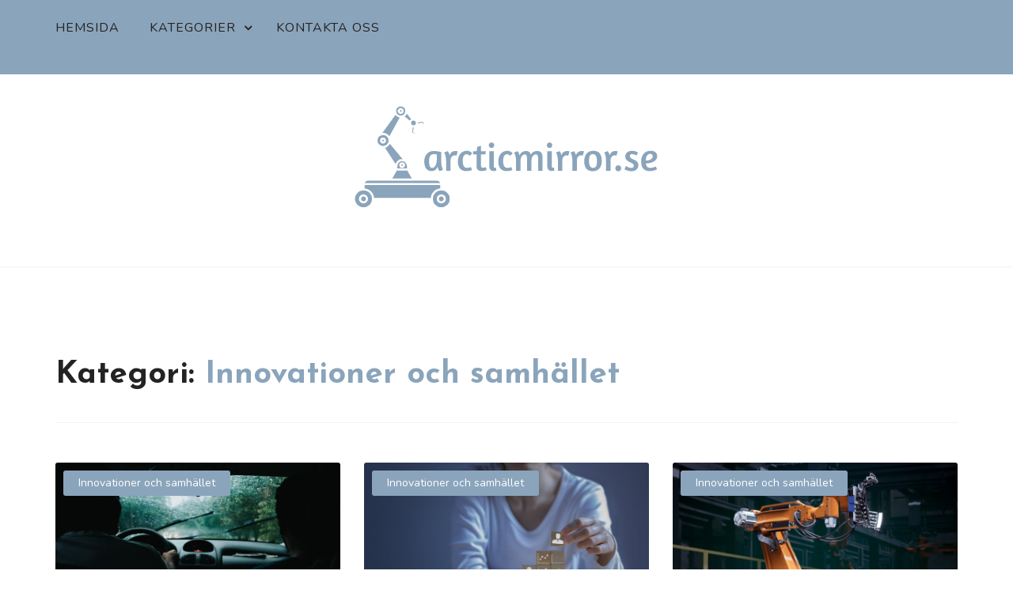

--- FILE ---
content_type: text/html; charset=UTF-8
request_url: https://www.arcticmirror.se/category/innovationer-och-samhallet/page/3/
body_size: 12792
content:
<!doctype html>
<html lang="sv-SE">
<head>
	<meta charset="UTF-8">
	<meta name="viewport" content="width=device-width, initial-scale=1">
	<link rel="profile" href="https://gmpg.org/xfn/11">
	<title>Innovationer och samhället &#8211; Sida 3 &#8211; arcticmirror.se</title>
<meta name='robots' content='max-image-preview:large' />
<link rel='dns-prefetch' href='//fonts.googleapis.com' />
<link rel="alternate" type="application/rss+xml" title="arcticmirror.se &raquo; Webbflöde" href="https://www.arcticmirror.se/feed/" />
<link rel="alternate" type="application/rss+xml" title="arcticmirror.se &raquo; Kategoriflöde för Innovationer och samhället" href="https://www.arcticmirror.se/category/innovationer-och-samhallet/feed/" />
<script type="text/javascript">
/* <![CDATA[ */
window._wpemojiSettings = {"baseUrl":"https:\/\/s.w.org\/images\/core\/emoji\/15.0.3\/72x72\/","ext":".png","svgUrl":"https:\/\/s.w.org\/images\/core\/emoji\/15.0.3\/svg\/","svgExt":".svg","source":{"concatemoji":"https:\/\/www.arcticmirror.se\/wp-includes\/js\/wp-emoji-release.min.js?ver=6.6.4"}};
/*! This file is auto-generated */
!function(i,n){var o,s,e;function c(e){try{var t={supportTests:e,timestamp:(new Date).valueOf()};sessionStorage.setItem(o,JSON.stringify(t))}catch(e){}}function p(e,t,n){e.clearRect(0,0,e.canvas.width,e.canvas.height),e.fillText(t,0,0);var t=new Uint32Array(e.getImageData(0,0,e.canvas.width,e.canvas.height).data),r=(e.clearRect(0,0,e.canvas.width,e.canvas.height),e.fillText(n,0,0),new Uint32Array(e.getImageData(0,0,e.canvas.width,e.canvas.height).data));return t.every(function(e,t){return e===r[t]})}function u(e,t,n){switch(t){case"flag":return n(e,"\ud83c\udff3\ufe0f\u200d\u26a7\ufe0f","\ud83c\udff3\ufe0f\u200b\u26a7\ufe0f")?!1:!n(e,"\ud83c\uddfa\ud83c\uddf3","\ud83c\uddfa\u200b\ud83c\uddf3")&&!n(e,"\ud83c\udff4\udb40\udc67\udb40\udc62\udb40\udc65\udb40\udc6e\udb40\udc67\udb40\udc7f","\ud83c\udff4\u200b\udb40\udc67\u200b\udb40\udc62\u200b\udb40\udc65\u200b\udb40\udc6e\u200b\udb40\udc67\u200b\udb40\udc7f");case"emoji":return!n(e,"\ud83d\udc26\u200d\u2b1b","\ud83d\udc26\u200b\u2b1b")}return!1}function f(e,t,n){var r="undefined"!=typeof WorkerGlobalScope&&self instanceof WorkerGlobalScope?new OffscreenCanvas(300,150):i.createElement("canvas"),a=r.getContext("2d",{willReadFrequently:!0}),o=(a.textBaseline="top",a.font="600 32px Arial",{});return e.forEach(function(e){o[e]=t(a,e,n)}),o}function t(e){var t=i.createElement("script");t.src=e,t.defer=!0,i.head.appendChild(t)}"undefined"!=typeof Promise&&(o="wpEmojiSettingsSupports",s=["flag","emoji"],n.supports={everything:!0,everythingExceptFlag:!0},e=new Promise(function(e){i.addEventListener("DOMContentLoaded",e,{once:!0})}),new Promise(function(t){var n=function(){try{var e=JSON.parse(sessionStorage.getItem(o));if("object"==typeof e&&"number"==typeof e.timestamp&&(new Date).valueOf()<e.timestamp+604800&&"object"==typeof e.supportTests)return e.supportTests}catch(e){}return null}();if(!n){if("undefined"!=typeof Worker&&"undefined"!=typeof OffscreenCanvas&&"undefined"!=typeof URL&&URL.createObjectURL&&"undefined"!=typeof Blob)try{var e="postMessage("+f.toString()+"("+[JSON.stringify(s),u.toString(),p.toString()].join(",")+"));",r=new Blob([e],{type:"text/javascript"}),a=new Worker(URL.createObjectURL(r),{name:"wpTestEmojiSupports"});return void(a.onmessage=function(e){c(n=e.data),a.terminate(),t(n)})}catch(e){}c(n=f(s,u,p))}t(n)}).then(function(e){for(var t in e)n.supports[t]=e[t],n.supports.everything=n.supports.everything&&n.supports[t],"flag"!==t&&(n.supports.everythingExceptFlag=n.supports.everythingExceptFlag&&n.supports[t]);n.supports.everythingExceptFlag=n.supports.everythingExceptFlag&&!n.supports.flag,n.DOMReady=!1,n.readyCallback=function(){n.DOMReady=!0}}).then(function(){return e}).then(function(){var e;n.supports.everything||(n.readyCallback(),(e=n.source||{}).concatemoji?t(e.concatemoji):e.wpemoji&&e.twemoji&&(t(e.twemoji),t(e.wpemoji)))}))}((window,document),window._wpemojiSettings);
/* ]]> */
</script>
<style id='wp-emoji-styles-inline-css' type='text/css'>

	img.wp-smiley, img.emoji {
		display: inline !important;
		border: none !important;
		box-shadow: none !important;
		height: 1em !important;
		width: 1em !important;
		margin: 0 0.07em !important;
		vertical-align: -0.1em !important;
		background: none !important;
		padding: 0 !important;
	}
</style>
<link rel='stylesheet' id='wp-block-library-css' href='https://www.arcticmirror.se/wp-includes/css/dist/block-library/style.min.css?ver=6.6.4' type='text/css' media='all' />
<style id='wp-block-library-theme-inline-css' type='text/css'>
.wp-block-audio :where(figcaption){color:#555;font-size:13px;text-align:center}.is-dark-theme .wp-block-audio :where(figcaption){color:#ffffffa6}.wp-block-audio{margin:0 0 1em}.wp-block-code{border:1px solid #ccc;border-radius:4px;font-family:Menlo,Consolas,monaco,monospace;padding:.8em 1em}.wp-block-embed :where(figcaption){color:#555;font-size:13px;text-align:center}.is-dark-theme .wp-block-embed :where(figcaption){color:#ffffffa6}.wp-block-embed{margin:0 0 1em}.blocks-gallery-caption{color:#555;font-size:13px;text-align:center}.is-dark-theme .blocks-gallery-caption{color:#ffffffa6}:root :where(.wp-block-image figcaption){color:#555;font-size:13px;text-align:center}.is-dark-theme :root :where(.wp-block-image figcaption){color:#ffffffa6}.wp-block-image{margin:0 0 1em}.wp-block-pullquote{border-bottom:4px solid;border-top:4px solid;color:currentColor;margin-bottom:1.75em}.wp-block-pullquote cite,.wp-block-pullquote footer,.wp-block-pullquote__citation{color:currentColor;font-size:.8125em;font-style:normal;text-transform:uppercase}.wp-block-quote{border-left:.25em solid;margin:0 0 1.75em;padding-left:1em}.wp-block-quote cite,.wp-block-quote footer{color:currentColor;font-size:.8125em;font-style:normal;position:relative}.wp-block-quote.has-text-align-right{border-left:none;border-right:.25em solid;padding-left:0;padding-right:1em}.wp-block-quote.has-text-align-center{border:none;padding-left:0}.wp-block-quote.is-large,.wp-block-quote.is-style-large,.wp-block-quote.is-style-plain{border:none}.wp-block-search .wp-block-search__label{font-weight:700}.wp-block-search__button{border:1px solid #ccc;padding:.375em .625em}:where(.wp-block-group.has-background){padding:1.25em 2.375em}.wp-block-separator.has-css-opacity{opacity:.4}.wp-block-separator{border:none;border-bottom:2px solid;margin-left:auto;margin-right:auto}.wp-block-separator.has-alpha-channel-opacity{opacity:1}.wp-block-separator:not(.is-style-wide):not(.is-style-dots){width:100px}.wp-block-separator.has-background:not(.is-style-dots){border-bottom:none;height:1px}.wp-block-separator.has-background:not(.is-style-wide):not(.is-style-dots){height:2px}.wp-block-table{margin:0 0 1em}.wp-block-table td,.wp-block-table th{word-break:normal}.wp-block-table :where(figcaption){color:#555;font-size:13px;text-align:center}.is-dark-theme .wp-block-table :where(figcaption){color:#ffffffa6}.wp-block-video :where(figcaption){color:#555;font-size:13px;text-align:center}.is-dark-theme .wp-block-video :where(figcaption){color:#ffffffa6}.wp-block-video{margin:0 0 1em}:root :where(.wp-block-template-part.has-background){margin-bottom:0;margin-top:0;padding:1.25em 2.375em}
</style>
<style id='classic-theme-styles-inline-css' type='text/css'>
/*! This file is auto-generated */
.wp-block-button__link{color:#fff;background-color:#32373c;border-radius:9999px;box-shadow:none;text-decoration:none;padding:calc(.667em + 2px) calc(1.333em + 2px);font-size:1.125em}.wp-block-file__button{background:#32373c;color:#fff;text-decoration:none}
</style>
<style id='global-styles-inline-css' type='text/css'>
:root{--wp--preset--aspect-ratio--square: 1;--wp--preset--aspect-ratio--4-3: 4/3;--wp--preset--aspect-ratio--3-4: 3/4;--wp--preset--aspect-ratio--3-2: 3/2;--wp--preset--aspect-ratio--2-3: 2/3;--wp--preset--aspect-ratio--16-9: 16/9;--wp--preset--aspect-ratio--9-16: 9/16;--wp--preset--color--black: #000000;--wp--preset--color--cyan-bluish-gray: #abb8c3;--wp--preset--color--white: #ffffff;--wp--preset--color--pale-pink: #f78da7;--wp--preset--color--vivid-red: #cf2e2e;--wp--preset--color--luminous-vivid-orange: #ff6900;--wp--preset--color--luminous-vivid-amber: #fcb900;--wp--preset--color--light-green-cyan: #7bdcb5;--wp--preset--color--vivid-green-cyan: #00d084;--wp--preset--color--pale-cyan-blue: #8ed1fc;--wp--preset--color--vivid-cyan-blue: #0693e3;--wp--preset--color--vivid-purple: #9b51e0;--wp--preset--gradient--vivid-cyan-blue-to-vivid-purple: linear-gradient(135deg,rgba(6,147,227,1) 0%,rgb(155,81,224) 100%);--wp--preset--gradient--light-green-cyan-to-vivid-green-cyan: linear-gradient(135deg,rgb(122,220,180) 0%,rgb(0,208,130) 100%);--wp--preset--gradient--luminous-vivid-amber-to-luminous-vivid-orange: linear-gradient(135deg,rgba(252,185,0,1) 0%,rgba(255,105,0,1) 100%);--wp--preset--gradient--luminous-vivid-orange-to-vivid-red: linear-gradient(135deg,rgba(255,105,0,1) 0%,rgb(207,46,46) 100%);--wp--preset--gradient--very-light-gray-to-cyan-bluish-gray: linear-gradient(135deg,rgb(238,238,238) 0%,rgb(169,184,195) 100%);--wp--preset--gradient--cool-to-warm-spectrum: linear-gradient(135deg,rgb(74,234,220) 0%,rgb(151,120,209) 20%,rgb(207,42,186) 40%,rgb(238,44,130) 60%,rgb(251,105,98) 80%,rgb(254,248,76) 100%);--wp--preset--gradient--blush-light-purple: linear-gradient(135deg,rgb(255,206,236) 0%,rgb(152,150,240) 100%);--wp--preset--gradient--blush-bordeaux: linear-gradient(135deg,rgb(254,205,165) 0%,rgb(254,45,45) 50%,rgb(107,0,62) 100%);--wp--preset--gradient--luminous-dusk: linear-gradient(135deg,rgb(255,203,112) 0%,rgb(199,81,192) 50%,rgb(65,88,208) 100%);--wp--preset--gradient--pale-ocean: linear-gradient(135deg,rgb(255,245,203) 0%,rgb(182,227,212) 50%,rgb(51,167,181) 100%);--wp--preset--gradient--electric-grass: linear-gradient(135deg,rgb(202,248,128) 0%,rgb(113,206,126) 100%);--wp--preset--gradient--midnight: linear-gradient(135deg,rgb(2,3,129) 0%,rgb(40,116,252) 100%);--wp--preset--font-size--small: 13px;--wp--preset--font-size--medium: 20px;--wp--preset--font-size--large: 36px;--wp--preset--font-size--x-large: 42px;--wp--preset--spacing--20: 0.44rem;--wp--preset--spacing--30: 0.67rem;--wp--preset--spacing--40: 1rem;--wp--preset--spacing--50: 1.5rem;--wp--preset--spacing--60: 2.25rem;--wp--preset--spacing--70: 3.38rem;--wp--preset--spacing--80: 5.06rem;--wp--preset--shadow--natural: 6px 6px 9px rgba(0, 0, 0, 0.2);--wp--preset--shadow--deep: 12px 12px 50px rgba(0, 0, 0, 0.4);--wp--preset--shadow--sharp: 6px 6px 0px rgba(0, 0, 0, 0.2);--wp--preset--shadow--outlined: 6px 6px 0px -3px rgba(255, 255, 255, 1), 6px 6px rgba(0, 0, 0, 1);--wp--preset--shadow--crisp: 6px 6px 0px rgba(0, 0, 0, 1);}:where(.is-layout-flex){gap: 0.5em;}:where(.is-layout-grid){gap: 0.5em;}body .is-layout-flex{display: flex;}.is-layout-flex{flex-wrap: wrap;align-items: center;}.is-layout-flex > :is(*, div){margin: 0;}body .is-layout-grid{display: grid;}.is-layout-grid > :is(*, div){margin: 0;}:where(.wp-block-columns.is-layout-flex){gap: 2em;}:where(.wp-block-columns.is-layout-grid){gap: 2em;}:where(.wp-block-post-template.is-layout-flex){gap: 1.25em;}:where(.wp-block-post-template.is-layout-grid){gap: 1.25em;}.has-black-color{color: var(--wp--preset--color--black) !important;}.has-cyan-bluish-gray-color{color: var(--wp--preset--color--cyan-bluish-gray) !important;}.has-white-color{color: var(--wp--preset--color--white) !important;}.has-pale-pink-color{color: var(--wp--preset--color--pale-pink) !important;}.has-vivid-red-color{color: var(--wp--preset--color--vivid-red) !important;}.has-luminous-vivid-orange-color{color: var(--wp--preset--color--luminous-vivid-orange) !important;}.has-luminous-vivid-amber-color{color: var(--wp--preset--color--luminous-vivid-amber) !important;}.has-light-green-cyan-color{color: var(--wp--preset--color--light-green-cyan) !important;}.has-vivid-green-cyan-color{color: var(--wp--preset--color--vivid-green-cyan) !important;}.has-pale-cyan-blue-color{color: var(--wp--preset--color--pale-cyan-blue) !important;}.has-vivid-cyan-blue-color{color: var(--wp--preset--color--vivid-cyan-blue) !important;}.has-vivid-purple-color{color: var(--wp--preset--color--vivid-purple) !important;}.has-black-background-color{background-color: var(--wp--preset--color--black) !important;}.has-cyan-bluish-gray-background-color{background-color: var(--wp--preset--color--cyan-bluish-gray) !important;}.has-white-background-color{background-color: var(--wp--preset--color--white) !important;}.has-pale-pink-background-color{background-color: var(--wp--preset--color--pale-pink) !important;}.has-vivid-red-background-color{background-color: var(--wp--preset--color--vivid-red) !important;}.has-luminous-vivid-orange-background-color{background-color: var(--wp--preset--color--luminous-vivid-orange) !important;}.has-luminous-vivid-amber-background-color{background-color: var(--wp--preset--color--luminous-vivid-amber) !important;}.has-light-green-cyan-background-color{background-color: var(--wp--preset--color--light-green-cyan) !important;}.has-vivid-green-cyan-background-color{background-color: var(--wp--preset--color--vivid-green-cyan) !important;}.has-pale-cyan-blue-background-color{background-color: var(--wp--preset--color--pale-cyan-blue) !important;}.has-vivid-cyan-blue-background-color{background-color: var(--wp--preset--color--vivid-cyan-blue) !important;}.has-vivid-purple-background-color{background-color: var(--wp--preset--color--vivid-purple) !important;}.has-black-border-color{border-color: var(--wp--preset--color--black) !important;}.has-cyan-bluish-gray-border-color{border-color: var(--wp--preset--color--cyan-bluish-gray) !important;}.has-white-border-color{border-color: var(--wp--preset--color--white) !important;}.has-pale-pink-border-color{border-color: var(--wp--preset--color--pale-pink) !important;}.has-vivid-red-border-color{border-color: var(--wp--preset--color--vivid-red) !important;}.has-luminous-vivid-orange-border-color{border-color: var(--wp--preset--color--luminous-vivid-orange) !important;}.has-luminous-vivid-amber-border-color{border-color: var(--wp--preset--color--luminous-vivid-amber) !important;}.has-light-green-cyan-border-color{border-color: var(--wp--preset--color--light-green-cyan) !important;}.has-vivid-green-cyan-border-color{border-color: var(--wp--preset--color--vivid-green-cyan) !important;}.has-pale-cyan-blue-border-color{border-color: var(--wp--preset--color--pale-cyan-blue) !important;}.has-vivid-cyan-blue-border-color{border-color: var(--wp--preset--color--vivid-cyan-blue) !important;}.has-vivid-purple-border-color{border-color: var(--wp--preset--color--vivid-purple) !important;}.has-vivid-cyan-blue-to-vivid-purple-gradient-background{background: var(--wp--preset--gradient--vivid-cyan-blue-to-vivid-purple) !important;}.has-light-green-cyan-to-vivid-green-cyan-gradient-background{background: var(--wp--preset--gradient--light-green-cyan-to-vivid-green-cyan) !important;}.has-luminous-vivid-amber-to-luminous-vivid-orange-gradient-background{background: var(--wp--preset--gradient--luminous-vivid-amber-to-luminous-vivid-orange) !important;}.has-luminous-vivid-orange-to-vivid-red-gradient-background{background: var(--wp--preset--gradient--luminous-vivid-orange-to-vivid-red) !important;}.has-very-light-gray-to-cyan-bluish-gray-gradient-background{background: var(--wp--preset--gradient--very-light-gray-to-cyan-bluish-gray) !important;}.has-cool-to-warm-spectrum-gradient-background{background: var(--wp--preset--gradient--cool-to-warm-spectrum) !important;}.has-blush-light-purple-gradient-background{background: var(--wp--preset--gradient--blush-light-purple) !important;}.has-blush-bordeaux-gradient-background{background: var(--wp--preset--gradient--blush-bordeaux) !important;}.has-luminous-dusk-gradient-background{background: var(--wp--preset--gradient--luminous-dusk) !important;}.has-pale-ocean-gradient-background{background: var(--wp--preset--gradient--pale-ocean) !important;}.has-electric-grass-gradient-background{background: var(--wp--preset--gradient--electric-grass) !important;}.has-midnight-gradient-background{background: var(--wp--preset--gradient--midnight) !important;}.has-small-font-size{font-size: var(--wp--preset--font-size--small) !important;}.has-medium-font-size{font-size: var(--wp--preset--font-size--medium) !important;}.has-large-font-size{font-size: var(--wp--preset--font-size--large) !important;}.has-x-large-font-size{font-size: var(--wp--preset--font-size--x-large) !important;}
:where(.wp-block-post-template.is-layout-flex){gap: 1.25em;}:where(.wp-block-post-template.is-layout-grid){gap: 1.25em;}
:where(.wp-block-columns.is-layout-flex){gap: 2em;}:where(.wp-block-columns.is-layout-grid){gap: 2em;}
:root :where(.wp-block-pullquote){font-size: 1.5em;line-height: 1.6;}
</style>
<link rel='stylesheet' id='contact-form-7-css' href='https://www.arcticmirror.se/wp-content/plugins/contact-form-7/includes/css/styles.css?ver=5.7.3' type='text/css' media='all' />
<link rel='stylesheet' id='essential-grid-plugin-settings-css' href='https://www.arcticmirror.se/wp-content/plugins/essential-grid/public/assets/css/settings.css?ver=3.0.10' type='text/css' media='all' />
<link rel='stylesheet' id='tp-fontello-css' href='https://www.arcticmirror.se/wp-content/plugins/essential-grid/public/assets/font/fontello/css/fontello.css?ver=3.0.10' type='text/css' media='all' />
<link rel='stylesheet' id='rs-plugin-settings-css' href='https://www.arcticmirror.se/wp-content/plugins/revslider/public/assets/css/rs6.css?ver=6.3.3' type='text/css' media='all' />
<style id='rs-plugin-settings-inline-css' type='text/css'>
#rs-demo-id {}
</style>
<link rel='stylesheet' id='font-awesome-css' href='https://www.arcticmirror.se/wp-content/plugins/elementor/assets/lib/font-awesome/css/font-awesome.min.css?ver=4.7.0' type='text/css' media='all' />
<link rel='stylesheet' id='salient-wpbakery-addons-css' href='https://www.arcticmirror.se/wp-content/plugins/salient-core/css/salient-wpbakery-addons-basic.css?ver=1.7' type='text/css' media='all' />
<link rel='stylesheet' id='wp-pagenavi-css' href='https://www.arcticmirror.se/wp-content/plugins/wp-pagenavi/pagenavi-css.css?ver=2.70' type='text/css' media='all' />
<link rel='stylesheet' id='faith-blog-style-css' href='https://www.arcticmirror.se/wp-content/themes/faith-blog/style.css?ver=6.6.4' type='text/css' media='all' />
<style id='faith-blog-style-inline-css' type='text/css'>

	@media only screen and (min-width: 768px) {
		#cssmenu>ul>li>a:hover,#cssmenu>ul>li.current_page_item>a, #cssmenu>ul>li>a:hover:after, #cssmenu>ul>li.current-menu-item>a:hover:after, #cssmenu>ul>li.current_page_item>a:hover:after, #cssmenu ul ul li a:hover{
	    	color: #8aa4bb !important;
		}
		.menu-area.yellowbg #cssmenu>ul>li>a:hover,.menu-area.yellowbg #cssmenu>ul>li.current_page_item>a, .menu-area.yellowbg #cssmenu>ul>li>a:hover:after, .menu-area.yellowbg #cssmenu>ul>li.current-menu-item>a:hover:after,.menu-area.yellowbg #cssmenu>ul>li.current_page_item>a:hover:after{
	    	color: #242323 !important;
		}
	}
	.logo-area{
		min-height: 7rem;
	}
	.readmore a,.btn.btn-warning, input[type="submit"], button[type="submit"], span.edit-link a, .comment-form button.btn.btn-primary, .banner-button a, table#wp-calendar #today, ul.pagination li .page-numbers, .woocommerce ul.products li.product .button:hover, .woocommerce div.product .woocommerce-tabs ul.tabs li.active, .woocommerce #respond input#submit.alt, .woocommerce a.button.alt, .woocommerce button.button.alt, .woocommerce input.button.alt, .woocommerce #respond input#submit, .woocommerce a.button, .woocommerce button.button, .woocommerce input.button, .woocommerce nav.woocommerce-pagination ul li a, .woocommerce nav.woocommerce-pagination ul li span, .woocommerce span.onsale, .header-three-search .search-popup>div, .mini-shopping-cart-inner #minicarcount, .active-subfeatured-slider .owl-nav button.owl-next,.active-subfeatured-slider .owl-nav button.owl-prev, .featured-main-slider .owl-nav button.owl-prev, .featured-main-slider .owl-nav button.owl-next, .related-post-sldider .owl-nav button.owl-next, .related-post-sldider .owl-nav button.owl-prev, .sticky:before, .post-gallery .owl-nav button.owl-next, .post-gallery .owl-nav button.owl-prev, .scrooltotop a:hover, .faith-blog-standard-post__posted-date .posted-on a, .page-numbers li a, .page-numbers li span, .faith-blog-single-page .entry-footer a, .faith-blog-standard-post__readmore a, .single-post-navigation .postarrow, .faith-blog-standard-post__blog-meta .cat-links a, .post_categories_on_thumbnail .cat-links a, .widget .tagcloud a, ul.recent-post-widget li .recent-widget-content .cat-links a, .featured-slider-area .featured-slider__category a, .header-three .menu-area.yellowbg{
		background-color: #8aa4bb;
	}
	.blog-meta ul li span.fa, .static_icon a, .site-info a, #cssmenu.light ul li a:hover, .social-link-top a:hover, .footer-menu ul li a:hover, #cssmenu.light ul li a:hover:after, a:hover, a:focus, a:active, .post-title a:hover h2, .post-title a:hover h4, #cssmenu.light li.current_page_item a, li.current_page_item a, .author-social-link a, .post-title a:hover h3, .woocommerce ul.products li.product .price, .woocommerce div.product p.price, .woocommerce div.product span.price, .faith-blog-standard-post__categories > span.cat-links a, .page-banner-area .breadcrumb a, .faith-blog-standard-post.sticky:before, .faith-blog-standard-post__blog-meta .fa, .featured-area .faith-blog-featured-slider__post-title a:hover h2, .featured-area .faith-blog-featured-slider__categories > span.cat-links a, .comments-area ol.comment-list .single-comment .reply a:hover, .faith-blog-standard-post__blog-meta>span .fa, .widget ul li a:hover, .widget ul li a:visited, .widget ul li a:focus, .widget ul li a:active, .widget ol li a:hover, .widget ol li a:visited, .widget ol li a:focus, .widget ol li a:active, ul.recent-post-widget li .recent-widget-content .posted_by a, .featured-slider-area .featured-slider__post-meta .posted_by a span, .featured-slider-area .featured-slider__post-meta span.posted-on i.fa, header.archive-page-header span, .faith-blog-standard-post__tags span.tags-links a{
		color: #8aa4bb;
	}
	.faith-blog-standard-post__post-title a h2, .faith-blog-standard-post__post-title a h3, li.faith-blog-recent-post.no-post-thumbnail .recent-widget-content a h5.rct-news-title{
		background: linear-gradient(to right, #8aa4bb 0%, #8aa4bb 100%);
    	background-size: 0px 3px;
    	background-repeat: no-repeat;
	    background-position: left 87%;
	    display: inline;
	}
	input[type="submit"], button[type="submit"], .title-parent, .wp-block-quote{
		border-color: #8aa4bb;
	}
	#cssmenu ul ul{
		border-top-color: #8aa4bb;
	}

	body, button, input, select, textarea { 
		font-family: Nunito; 
		font-size: 16px;
		font-weight: 400;
		line-height: 28px;
	}
	h1, h2, h3, h4, h5, h6{
		font-family: Josefin Sans, sans-serif;
	}
	
</style>
<link rel='stylesheet' id='faith-blog-body-fonts-css' href='//fonts.googleapis.com/css?family=Nunito%3Aital%2Cwght%400%2C200%3B0%2C300%3B0%2C400%3B0%2C600%3B0%2C700%3B0%2C800%3B0%2C900%3B1%2C200%3B1%2C300%3B1%2C400%3B1%2C600%3B1%2C700%3B1%2C800%3B1%2C900%7CJosefin+Sans%3Aital%2Cwght%400%2C100%3B0%2C200%3B0%2C300%3B0%2C400%3B0%2C500%3B0%2C600%3B0%2C700%3B1%2C100%3B1%2C200%3B1%2C300%3B1%2C400%3B1%2C500%3B1%2C600%3B1%2C700&#038;ver=6.6.4' type='text/css' media='all' />
<script type="text/javascript" src="https://www.arcticmirror.se/wp-includes/js/jquery/jquery.min.js?ver=3.7.1" id="jquery-core-js"></script>
<script type="text/javascript" src="https://www.arcticmirror.se/wp-includes/js/jquery/jquery-migrate.min.js?ver=3.4.1" id="jquery-migrate-js"></script>
<script type="text/javascript" src="https://www.arcticmirror.se/wp-content/plugins/revslider/public/assets/js/rbtools.min.js?ver=6.3.3" id="tp-tools-js"></script>
<script type="text/javascript" src="https://www.arcticmirror.se/wp-content/plugins/revslider/public/assets/js/rs6.min.js?ver=6.3.3" id="revmin-js"></script>
<script type="text/javascript" src="https://www.arcticmirror.se/wp-content/plugins/salient-core/js/third-party/jquery.easing.js?ver=1.7" id="jquery-easing-js"></script>
<script type="text/javascript" src="https://www.arcticmirror.se/wp-content/plugins/salient-core/js/third-party/imagesLoaded.min.js?ver=1.7" id="imagesLoaded-js"></script>
<script type="text/javascript" src="https://www.arcticmirror.se/wp-content/plugins/salient-core/js/init.js?ver=1.7" id="salient-wpbakery-addons-js"></script>
<link rel="https://api.w.org/" href="https://www.arcticmirror.se/wp-json/" /><link rel="alternate" title="JSON" type="application/json" href="https://www.arcticmirror.se/wp-json/wp/v2/categories/2" /><link rel="EditURI" type="application/rsd+xml" title="RSD" href="https://www.arcticmirror.se/xmlrpc.php?rsd" />
<meta name="generator" content="WordPress 6.6.4" />
<meta name="generator" content="Elementor 3.25.10; features: additional_custom_breakpoints, e_optimized_control_loading; settings: css_print_method-external, google_font-enabled, font_display-auto">
			<style>
				.e-con.e-parent:nth-of-type(n+4):not(.e-lazyloaded):not(.e-no-lazyload),
				.e-con.e-parent:nth-of-type(n+4):not(.e-lazyloaded):not(.e-no-lazyload) * {
					background-image: none !important;
				}
				@media screen and (max-height: 1024px) {
					.e-con.e-parent:nth-of-type(n+3):not(.e-lazyloaded):not(.e-no-lazyload),
					.e-con.e-parent:nth-of-type(n+3):not(.e-lazyloaded):not(.e-no-lazyload) * {
						background-image: none !important;
					}
				}
				@media screen and (max-height: 640px) {
					.e-con.e-parent:nth-of-type(n+2):not(.e-lazyloaded):not(.e-no-lazyload),
					.e-con.e-parent:nth-of-type(n+2):not(.e-lazyloaded):not(.e-no-lazyload) * {
						background-image: none !important;
					}
				}
			</style>
					<style type="text/css">
					.site-title,
			.site-description {
				position: absolute;
				clip: rect(1px, 1px, 1px, 1px);
			}
					</style>
		<meta name="generator" content="Powered by Slider Revolution 6.3.3 - responsive, Mobile-Friendly Slider Plugin for WordPress with comfortable drag and drop interface." />
<link rel="icon" href="https://www.arcticmirror.se/wp-content/uploads/sites/358/2021/06/cropped-icon-32x32.png" sizes="32x32" />
<link rel="icon" href="https://www.arcticmirror.se/wp-content/uploads/sites/358/2021/06/cropped-icon-192x192.png" sizes="192x192" />
<link rel="apple-touch-icon" href="https://www.arcticmirror.se/wp-content/uploads/sites/358/2021/06/cropped-icon-180x180.png" />
<meta name="msapplication-TileImage" content="https://www.arcticmirror.se/wp-content/uploads/sites/358/2021/06/cropped-icon-270x270.png" />
<script type="text/javascript">function setREVStartSize(e){
			//window.requestAnimationFrame(function() {				 
				window.RSIW = window.RSIW===undefined ? window.innerWidth : window.RSIW;	
				window.RSIH = window.RSIH===undefined ? window.innerHeight : window.RSIH;	
				try {								
					var pw = document.getElementById(e.c).parentNode.offsetWidth,
						newh;
					pw = pw===0 || isNaN(pw) ? window.RSIW : pw;
					e.tabw = e.tabw===undefined ? 0 : parseInt(e.tabw);
					e.thumbw = e.thumbw===undefined ? 0 : parseInt(e.thumbw);
					e.tabh = e.tabh===undefined ? 0 : parseInt(e.tabh);
					e.thumbh = e.thumbh===undefined ? 0 : parseInt(e.thumbh);
					e.tabhide = e.tabhide===undefined ? 0 : parseInt(e.tabhide);
					e.thumbhide = e.thumbhide===undefined ? 0 : parseInt(e.thumbhide);
					e.mh = e.mh===undefined || e.mh=="" || e.mh==="auto" ? 0 : parseInt(e.mh,0);		
					if(e.layout==="fullscreen" || e.l==="fullscreen") 						
						newh = Math.max(e.mh,window.RSIH);					
					else{					
						e.gw = Array.isArray(e.gw) ? e.gw : [e.gw];
						for (var i in e.rl) if (e.gw[i]===undefined || e.gw[i]===0) e.gw[i] = e.gw[i-1];					
						e.gh = e.el===undefined || e.el==="" || (Array.isArray(e.el) && e.el.length==0)? e.gh : e.el;
						e.gh = Array.isArray(e.gh) ? e.gh : [e.gh];
						for (var i in e.rl) if (e.gh[i]===undefined || e.gh[i]===0) e.gh[i] = e.gh[i-1];
											
						var nl = new Array(e.rl.length),
							ix = 0,						
							sl;					
						e.tabw = e.tabhide>=pw ? 0 : e.tabw;
						e.thumbw = e.thumbhide>=pw ? 0 : e.thumbw;
						e.tabh = e.tabhide>=pw ? 0 : e.tabh;
						e.thumbh = e.thumbhide>=pw ? 0 : e.thumbh;					
						for (var i in e.rl) nl[i] = e.rl[i]<window.RSIW ? 0 : e.rl[i];
						sl = nl[0];									
						for (var i in nl) if (sl>nl[i] && nl[i]>0) { sl = nl[i]; ix=i;}															
						var m = pw>(e.gw[ix]+e.tabw+e.thumbw) ? 1 : (pw-(e.tabw+e.thumbw)) / (e.gw[ix]);					
						newh =  (e.gh[ix] * m) + (e.tabh + e.thumbh);
					}				
					if(window.rs_init_css===undefined) window.rs_init_css = document.head.appendChild(document.createElement("style"));					
					document.getElementById(e.c).height = newh+"px";
					window.rs_init_css.innerHTML += "#"+e.c+"_wrapper { height: "+newh+"px }";				
				} catch(e){
					console.log("Failure at Presize of Slider:" + e)
				}					   
			//});
		  };</script>
		<style type="text/css" id="wp-custom-css">
			.site-info.text-center {
	font-size:0;
}
.site-info.text-center:after {
	font-size:13px;
	content:'Copyright - arcticmirror.se'
}
.fa.fa-check, .social-link-top{
	display:none!important;
}
.postarrow {
	font-size:0px;
}		</style>
		</head>

<body data-rsssl=1 class="archive paged category category-innovationer-och-samhallet category-2 wp-custom-logo wp-embed-responsive paged-3 category-paged-3 ninetheme-shortcode-plugin-version-1.2.6 hfeed preloader-wrapper elementor-default elementor-kit-7">
	<a class="skip-link screen-reader-text" href="#content">Skip to content</a>
	<div id="page" class="site">
<header id="masthead" class="site-header header-three" style="background-image: url();">
	<div class="row mr-0 ml-0">
		<div class="col-md-12 order-md-0 order-1 pl-0 pr-0">
						<div id="mainmenu" class="menu-area yellowbg">
				<div class="container">
					<div class="row justify-content-center">
						<div class="col-lg-9 align-self-center text-center">
							<div class="cssmenu" id="cssmenu">
								<ul id="menu-menu" class="menu"><li id="menu-item-44" class="menu-item menu-item-type-post_type menu-item-object-page menu-item-home menu-item-44"><a href="https://www.arcticmirror.se/">Hemsida</a></li>
<li id="menu-item-45" class="menu-item menu-item-type-custom menu-item-object-custom current-menu-ancestor current-menu-parent menu-item-has-children menu-item-45"><a href="#">Kategorier</a>
<ul class="sub-menu">
	<li id="menu-item-46" class="menu-item menu-item-type-taxonomy menu-item-object-category menu-item-46"><a href="https://www.arcticmirror.se/category/digitaliseringen/">Digitaliseringen</a></li>
	<li id="menu-item-47" class="menu-item menu-item-type-taxonomy menu-item-object-category current-menu-item menu-item-47"><a href="https://www.arcticmirror.se/category/innovationer-och-samhallet/" aria-current="page">Innovationer och samhället</a></li>
</ul>
</li>
<li id="menu-item-49" class="menu-item menu-item-type-post_type menu-item-object-page menu-item-49"><a href="https://www.arcticmirror.se/kontakta-oss/">Kontakta oss</a></li>
</ul>    
		                    </div>
						</div>
						<div class="col-lg-3 align-self-center">
							<div class="social-link-top">
										<a href="#" class="fa fa-facebook"></a>
				<a href="#" class="fa fa-twitter"></a>
				<a href="#" class="fa fa-youtube"></a>
				<a href="#" class="fa fa-instagram"></a>
									</div>
						</div>
					</div>
				</div>
			</div>
		</div>
		<div class="col-md-12 order-md-1 order-0 pl-0 pr-0">
			<div class="logo-area">
				<div class="container">
					<div class="row justify-content-between align-items-center">
						<div class="col-md-12 align-self-center text-center">
							<div class="site-branding">
								<a href="https://www.arcticmirror.se/" class="custom-logo-link" rel="home"><img fetchpriority="high" width="400" height="146" src="https://www.arcticmirror.se/wp-content/uploads/sites/358/2021/06/cropped-logo.png" class="custom-logo" alt="arcticmirror.se" decoding="async" srcset="https://www.arcticmirror.se/wp-content/uploads/sites/358/2021/06/cropped-logo.png 400w, https://www.arcticmirror.se/wp-content/uploads/sites/358/2021/06/cropped-logo-300x110.png 300w" sizes="(max-width: 400px) 100vw, 400px" /></a>								<h1 class="site-title"><a href="https://www.arcticmirror.se/" rel="home">arcticmirror.se</a></h1>
																		<p class="site-description">Allt om innovationer och teknika framsteg</p>
																</div><!-- .site-branding -->
						</div>
					</div>
				</div>
			</div>
		</div>
	</div>
</header><!-- #masthead -->

<div class="searchform-area">
 	<div class="search-close">
 		<i class="fa fa-close"></i>
 	</div>
 	<div class="search-form-inner">
	 	<div class="container">
			<div class="row">
				<div class="col-md-12">
					<div class="sidebarsearch">
<form class="search-form" method="get" action="https://www.arcticmirror.se/">
	<input type="text" class="form-control" id="search" placeholder="Search Here....." value="" name="s">
	<button type="submit"><i class="fa fa-search" aria-hidden="true"></i></button>
</form>
</div>
				</div>
			</div>
		</div>
	</div>
 </div><div id="content" class="site-content"><div id="primary" class="content-area">
    <main id="main" class="site-main">
        	    <div class="blog-post-section">
            <div class="container">
                <div class="row">
                    <div class="col-md-12">
	            <header class="archive-page-header">
                <h1 class="page-title">Kategori: <span>Innovationer och samhället</span></h1>            </header><!-- .page-header -->
            <div class="row"><div class="col-sm-12 col-md-6 col-lg-4 blog-grid-layout">
	<article id="post-8" class="faith-blog-standard-post post-8 post type-post status-publish format-standard has-post-thumbnail hentry category-innovationer-och-samhallet">
		<div class="faith-blog-standard-post__entry-content text-left">
							<div class="faith-blog-standard-post__thumbnail post-header">
									<a href="https://www.arcticmirror.se/nya-innovationer-jobben-som-snart-forsvinner/">
					<img width="380" height="214" src="https://www.arcticmirror.se/wp-content/uploads/sites/358/2021/06/1_thumbnail.jpg" class="attachment-faith-blog-grid-thumbnail size-faith-blog-grid-thumbnail wp-post-image" alt="" decoding="async" srcset="https://www.arcticmirror.se/wp-content/uploads/sites/358/2021/06/1_thumbnail.jpg 1280w, https://www.arcticmirror.se/wp-content/uploads/sites/358/2021/06/1_thumbnail-300x169.jpg 300w, https://www.arcticmirror.se/wp-content/uploads/sites/358/2021/06/1_thumbnail-1024x576.jpg 1024w, https://www.arcticmirror.se/wp-content/uploads/sites/358/2021/06/1_thumbnail-768x432.jpg 768w" sizes="(max-width: 380px) 100vw, 380px" />				</a>
				 
					<div class="post_categories_on_thumbnail">
						<span class="cat-links"><a href="https://www.arcticmirror.se/category/innovationer-och-samhallet/" rel="category tag">Innovationer och samhället</a></span>					</div>
				</div>
						<div class="faith-blog-standard-post__post-title">
				<a href="https://www.arcticmirror.se/nya-innovationer-jobben-som-snart-forsvinner/"><h3>Nya innovationer: Jobben som snart försvinner</h3></a>
			</div>
			<div class="faith-blog-standard-post__blog-meta">
				<span class="posted_by"><a href="https://www.arcticmirror.se/author/ivadmin/"><span class="fa fa-user-circle-o"></span> <i>ivadmin</i></a></span><span class="posted-on"><i class="fa fa-clock-o"></i>&nbsp;<a href="https://www.arcticmirror.se/nya-innovationer-jobben-som-snart-forsvinner/" rel="bookmark"><time class="entry-date published" datetime="5 år ago">5 år ago</time><time class="updated" datetime="2023-08-21T10:26:37+00:00">augusti 21, 2023</time></a></span>			</div>
		</div>
	</article><!-- #post-8 -->
</div><div class="col-sm-12 col-md-6 col-lg-4 blog-grid-layout">
	<article id="post-13" class="faith-blog-standard-post post-13 post type-post status-publish format-standard has-post-thumbnail hentry category-innovationer-och-samhallet">
		<div class="faith-blog-standard-post__entry-content text-left">
							<div class="faith-blog-standard-post__thumbnail post-header">
									<a href="https://www.arcticmirror.se/innovationer-som-har-forandrat-var-vardag/">
					<img width="380" height="231" src="https://www.arcticmirror.se/wp-content/uploads/sites/358/2021/05/2_thumbnail.jpg" class="attachment-faith-blog-grid-thumbnail size-faith-blog-grid-thumbnail wp-post-image" alt="" decoding="async" srcset="https://www.arcticmirror.se/wp-content/uploads/sites/358/2021/05/2_thumbnail.jpg 1313w, https://www.arcticmirror.se/wp-content/uploads/sites/358/2021/05/2_thumbnail-300x183.jpg 300w, https://www.arcticmirror.se/wp-content/uploads/sites/358/2021/05/2_thumbnail-1024x623.jpg 1024w, https://www.arcticmirror.se/wp-content/uploads/sites/358/2021/05/2_thumbnail-768x467.jpg 768w" sizes="(max-width: 380px) 100vw, 380px" />				</a>
				 
					<div class="post_categories_on_thumbnail">
						<span class="cat-links"><a href="https://www.arcticmirror.se/category/innovationer-och-samhallet/" rel="category tag">Innovationer och samhället</a></span>					</div>
				</div>
						<div class="faith-blog-standard-post__post-title">
				<a href="https://www.arcticmirror.se/innovationer-som-har-forandrat-var-vardag/"><h3>Innovationer som har förändrat vår vardag</h3></a>
			</div>
			<div class="faith-blog-standard-post__blog-meta">
				<span class="posted_by"><a href="https://www.arcticmirror.se/author/ivadmin/"><span class="fa fa-user-circle-o"></span> <i>ivadmin</i></a></span><span class="posted-on"><i class="fa fa-clock-o"></i>&nbsp;<a href="https://www.arcticmirror.se/innovationer-som-har-forandrat-var-vardag/" rel="bookmark"><time class="entry-date published" datetime="5 år ago">5 år ago</time><time class="updated" datetime="2023-08-21T10:26:37+00:00">augusti 21, 2023</time></a></span>			</div>
		</div>
	</article><!-- #post-13 -->
</div><div class="col-sm-12 col-md-6 col-lg-4 blog-grid-layout">
	<article id="post-18" class="faith-blog-standard-post post-18 post type-post status-publish format-standard has-post-thumbnail hentry category-innovationer-och-samhallet">
		<div class="faith-blog-standard-post__entry-content text-left">
							<div class="faith-blog-standard-post__thumbnail post-header">
									<a href="https://www.arcticmirror.se/nya-innovationer-framtida-jobb/">
					<img loading="lazy" width="380" height="253" src="https://www.arcticmirror.se/wp-content/uploads/sites/358/2021/04/3_thumbnail.jpg" class="attachment-faith-blog-grid-thumbnail size-faith-blog-grid-thumbnail wp-post-image" alt="" decoding="async" srcset="https://www.arcticmirror.se/wp-content/uploads/sites/358/2021/04/3_thumbnail.jpg 1254w, https://www.arcticmirror.se/wp-content/uploads/sites/358/2021/04/3_thumbnail-300x200.jpg 300w, https://www.arcticmirror.se/wp-content/uploads/sites/358/2021/04/3_thumbnail-1024x683.jpg 1024w, https://www.arcticmirror.se/wp-content/uploads/sites/358/2021/04/3_thumbnail-768x512.jpg 768w" sizes="(max-width: 380px) 100vw, 380px" />				</a>
				 
					<div class="post_categories_on_thumbnail">
						<span class="cat-links"><a href="https://www.arcticmirror.se/category/innovationer-och-samhallet/" rel="category tag">Innovationer och samhället</a></span>					</div>
				</div>
						<div class="faith-blog-standard-post__post-title">
				<a href="https://www.arcticmirror.se/nya-innovationer-framtida-jobb/"><h3>Nya innovationer: Framtida jobb</h3></a>
			</div>
			<div class="faith-blog-standard-post__blog-meta">
				<span class="posted_by"><a href="https://www.arcticmirror.se/author/ivadmin/"><span class="fa fa-user-circle-o"></span> <i>ivadmin</i></a></span><span class="posted-on"><i class="fa fa-clock-o"></i>&nbsp;<a href="https://www.arcticmirror.se/nya-innovationer-framtida-jobb/" rel="bookmark"><time class="entry-date published" datetime="5 år ago">5 år ago</time><time class="updated" datetime="2023-08-21T10:26:37+00:00">augusti 21, 2023</time></a></span>			</div>
		</div>
	</article><!-- #post-18 -->
</div><div class="col-sm-12 col-md-6 col-lg-4 blog-grid-layout">
	<article id="post-23" class="faith-blog-standard-post post-23 post type-post status-publish format-standard has-post-thumbnail hentry category-innovationer-och-samhallet">
		<div class="faith-blog-standard-post__entry-content text-left">
							<div class="faith-blog-standard-post__thumbnail post-header">
									<a href="https://www.arcticmirror.se/digitaliserade-sverige/">
					<img loading="lazy" width="380" height="253" src="https://www.arcticmirror.se/wp-content/uploads/sites/358/2021/03/4_thumbnail.jpg" class="attachment-faith-blog-grid-thumbnail size-faith-blog-grid-thumbnail wp-post-image" alt="" decoding="async" srcset="https://www.arcticmirror.se/wp-content/uploads/sites/358/2021/03/4_thumbnail.jpg 1254w, https://www.arcticmirror.se/wp-content/uploads/sites/358/2021/03/4_thumbnail-300x200.jpg 300w, https://www.arcticmirror.se/wp-content/uploads/sites/358/2021/03/4_thumbnail-1024x683.jpg 1024w, https://www.arcticmirror.se/wp-content/uploads/sites/358/2021/03/4_thumbnail-768x512.jpg 768w" sizes="(max-width: 380px) 100vw, 380px" />				</a>
				 
					<div class="post_categories_on_thumbnail">
						<span class="cat-links"><a href="https://www.arcticmirror.se/category/innovationer-och-samhallet/" rel="category tag">Innovationer och samhället</a></span>					</div>
				</div>
						<div class="faith-blog-standard-post__post-title">
				<a href="https://www.arcticmirror.se/digitaliserade-sverige/"><h3>Digitaliserade Sverige</h3></a>
			</div>
			<div class="faith-blog-standard-post__blog-meta">
				<span class="posted_by"><a href="https://www.arcticmirror.se/author/ivadmin/"><span class="fa fa-user-circle-o"></span> <i>ivadmin</i></a></span><span class="posted-on"><i class="fa fa-clock-o"></i>&nbsp;<a href="https://www.arcticmirror.se/digitaliserade-sverige/" rel="bookmark"><time class="entry-date published" datetime="5 år ago">5 år ago</time><time class="updated" datetime="2023-08-21T10:26:37+00:00">augusti 21, 2023</time></a></span>			</div>
		</div>
	</article><!-- #post-23 -->
</div><div class="col-sm-12 col-md-6 col-lg-4 blog-grid-layout">
	<article id="post-27" class="faith-blog-standard-post post-27 post type-post status-publish format-standard has-post-thumbnail hentry category-innovationer-och-samhallet">
		<div class="faith-blog-standard-post__entry-content text-left">
							<div class="faith-blog-standard-post__thumbnail post-header">
									<a href="https://www.arcticmirror.se/smartwatch-innovativ-traningsklocka/">
					<img loading="lazy" width="380" height="253" src="https://www.arcticmirror.se/wp-content/uploads/sites/358/2021/02/5_thumbnail.jpg" class="attachment-faith-blog-grid-thumbnail size-faith-blog-grid-thumbnail wp-post-image" alt="" decoding="async" srcset="https://www.arcticmirror.se/wp-content/uploads/sites/358/2021/02/5_thumbnail.jpg 1254w, https://www.arcticmirror.se/wp-content/uploads/sites/358/2021/02/5_thumbnail-300x200.jpg 300w, https://www.arcticmirror.se/wp-content/uploads/sites/358/2021/02/5_thumbnail-1024x683.jpg 1024w, https://www.arcticmirror.se/wp-content/uploads/sites/358/2021/02/5_thumbnail-768x512.jpg 768w" sizes="(max-width: 380px) 100vw, 380px" />				</a>
				 
					<div class="post_categories_on_thumbnail">
						<span class="cat-links"><a href="https://www.arcticmirror.se/category/innovationer-och-samhallet/" rel="category tag">Innovationer och samhället</a></span>					</div>
				</div>
						<div class="faith-blog-standard-post__post-title">
				<a href="https://www.arcticmirror.se/smartwatch-innovativ-traningsklocka/"><h3>Smartwatch: innovativ träningsklocka</h3></a>
			</div>
			<div class="faith-blog-standard-post__blog-meta">
				<span class="posted_by"><a href="https://www.arcticmirror.se/author/ivadmin/"><span class="fa fa-user-circle-o"></span> <i>ivadmin</i></a></span><span class="posted-on"><i class="fa fa-clock-o"></i>&nbsp;<a href="https://www.arcticmirror.se/smartwatch-innovativ-traningsklocka/" rel="bookmark"><time class="entry-date published" datetime="5 år ago">5 år ago</time><time class="updated" datetime="2023-08-21T10:26:37+00:00">augusti 21, 2023</time></a></span>			</div>
		</div>
	</article><!-- #post-27 -->
</div></div><div class="pagination-center">
	<nav class="navigation pagination" aria-label="Inlägg">
		<h2 class="screen-reader-text">Inläggsnavigering</h2>
		<div class="nav-links"><a class="prev page-numbers" href="https://www.arcticmirror.se/category/innovationer-och-samhallet/page/2/"><i class="fa fa-angle-left" aria-hidden="true"></i></a>
<a class="page-numbers" href="https://www.arcticmirror.se/category/innovationer-och-samhallet/">1</a>
<a class="page-numbers" href="https://www.arcticmirror.se/category/innovationer-och-samhallet/page/2/">2</a>
<span aria-current="page" class="page-numbers current">3</span></div>
	</nav></div>	 				</div>
	 				                </div>
            </div>
        </div>
        					
		</main><!-- #main -->
	</div><!-- #primary -->

</div><!-- #content -->


	<div class="footer-area section-padding">
	    <div class="container">
	        <div class="row justify-content-center">
	        	
    <div class="col-md-6 col-xl-3 col-lg-5">
       <div id="media_gallery-2" class="widget widget_media_gallery"><div class="widget-title"><h4>Galleri</h4></div><div id='gallery-1' class='gallery galleryid-27 gallery-columns-3 gallery-size-thumbnail'><figure class='gallery-item'>
			<div class='gallery-icon landscape'>
				<a href='https://www.arcticmirror.se/nya-innovationer-framtida-jobb/robotic-arm-taking-a-cardboard-box-in-the-warehouse/'><img loading="lazy" width="150" height="150" src="https://www.arcticmirror.se/wp-content/uploads/sites/358/2021/04/3img3-150x150.jpg" class="attachment-thumbnail size-thumbnail" alt="" decoding="async" /></a>
			</div></figure><figure class='gallery-item'>
			<div class='gallery-icon landscape'>
				<a href='https://www.arcticmirror.se/elbilen/plugging-cable-into-the-charging-station/'><img loading="lazy" width="150" height="150" src="https://www.arcticmirror.se/wp-content/uploads/sites/358/2021/01/6img2-150x150.jpg" class="attachment-thumbnail size-thumbnail" alt="" decoding="async" /></a>
			</div></figure><figure class='gallery-item'>
			<div class='gallery-icon landscape'>
				<a href='https://www.arcticmirror.se/innovationer-som-har-forandrat-var-vardag/concept-of-teamwork-strategy-vision-businessmen-planning-business-strategy-by-wooden-blocks/'><img loading="lazy" width="150" height="150" src="https://www.arcticmirror.se/wp-content/uploads/sites/358/2021/05/2_thumbnail-150x150.jpg" class="attachment-thumbnail size-thumbnail" alt="" decoding="async" /></a>
			</div></figure><figure class='gallery-item'>
			<div class='gallery-icon landscape'>
				<a href='https://www.arcticmirror.se/smartwatch-innovativ-traningsklocka/man-running-outdoors-running-checking-smart-watch-taking-a-break/'><img loading="lazy" width="150" height="150" src="https://www.arcticmirror.se/wp-content/uploads/sites/358/2021/02/5_thumbnail-150x150.jpg" class="attachment-thumbnail size-thumbnail" alt="" decoding="async" /></a>
			</div></figure><figure class='gallery-item'>
			<div class='gallery-icon landscape'>
				<a href='https://www.arcticmirror.se/innovationer-som-har-forandrat-var-vardag/closeup-of-a-person-writing-on-a-tablet-close-up-of-a-person-working-on-a-tablet-woman-typing-on-a-convertible/'><img loading="lazy" width="150" height="150" src="https://www.arcticmirror.se/wp-content/uploads/sites/358/2021/05/2img1-150x150.jpg" class="attachment-thumbnail size-thumbnail" alt="" decoding="async" /></a>
			</div></figure><figure class='gallery-item'>
			<div class='gallery-icon landscape'>
				<a href='https://www.arcticmirror.se/smartwatch-innovativ-traningsklocka/checking-her-heart-rate-on-a-smart-watch/'><img loading="lazy" width="150" height="150" src="https://www.arcticmirror.se/wp-content/uploads/sites/358/2021/02/5img1-150x150.jpg" class="attachment-thumbnail size-thumbnail" alt="" decoding="async" /></a>
			</div></figure>
		</div>
</div>    </div>
    <div class="col-md-6 col-xl-3 col-lg-5">
        <div id="categories-3" class="widget widget_categories"><div class="widget-title"><h4>Kategorier</h4></div>
			<ul>
					<li class="cat-item cat-item-3"><a href="https://www.arcticmirror.se/category/digitaliseringen/">Digitaliseringen</a>
</li>
	<li class="cat-item cat-item-2 current-cat"><a aria-current="page" href="https://www.arcticmirror.se/category/innovationer-och-samhallet/">Innovationer och samhället</a>
</li>
			</ul>

			</div>    </div>
    <div class="col-md-6 col-xl-3 col-lg-5">
        
		<div id="recent-posts-3" class="widget widget_recent_entries">
		<div class="widget-title"><h4>Senaste inläggen</h4></div>
		<ul>
											<li>
					<a href="https://www.arcticmirror.se/innovationer-och-samhallet/">Innovationer och samhället</a>
									</li>
											<li>
					<a href="https://www.arcticmirror.se/innovativa-foretag/">Innovativa företag</a>
									</li>
											<li>
					<a href="https://www.arcticmirror.se/att-etablera-en-innovativ-ide-och-produkt/">Att etablera en innovativ idé och produkt</a>
									</li>
											<li>
					<a href="https://www.arcticmirror.se/marknadsfor-din-innovation-med-en-hemsida/">Marknadsför din innovation med en hemsida</a>
									</li>
											<li>
					<a href="https://www.arcticmirror.se/innovativt-alternativ-till-foretag/">Innovativt alternativ till företag</a>
									</li>
					</ul>

		</div>    </div>
    <div class="col-md-6 col-xl-3 col-lg-5">
        <div id="custom_html-3" class="widget_text widget widget_custom_html"><div class="widget-title"><h4>Robotar och artificiell intelligens – hot eller möjlighet?</h4></div><div class="textwidget custom-html-widget"><iframe width="320" height="315" src="https://www.youtube.com/embed/pQNpeygSTII" title="YouTube video player" frameborder="0" allow="accelerometer; autoplay; clipboard-write; encrypted-media; gyroscope; picture-in-picture" allowfullscreen></iframe></div></div>    </div>

	       	</div>
	    </div>
	</div>

		<footer id="colophon" class="site-footer">
		<div class="container">
			<div class="row">
				<div class="col-md-12 align-self-center">
					<div class="site-info text-center">
					Copyright © 2025 arcticmirror.se					<br>
					<span id="themetext">Theme by <a href="https://www.ministryvoice.com/">Ministry Voice</a></span>
					</div><!-- .site-info -->
				</div>
			</div>
		</div>
	</footer>

	<div class="scrooltotop">
		<a href="#" class="fa fa-angle-up"></a>
	</div>
</div><!-- #page -->

		<script type="text/javascript">
			var ajaxRevslider;
			function rsCustomAjaxContentLoadingFunction() {
				// CUSTOM AJAX CONTENT LOADING FUNCTION
				ajaxRevslider = function(obj) {
				
					// obj.type : Post Type
					// obj.id : ID of Content to Load
					// obj.aspectratio : The Aspect Ratio of the Container / Media
					// obj.selector : The Container Selector where the Content of Ajax will be injected. It is done via the Essential Grid on Return of Content
					
					var content	= '';
					var data	= {
						action:			'revslider_ajax_call_front',
						client_action:	'get_slider_html',
						token:			'9b5a951546',
						type:			obj.type,
						id:				obj.id,
						aspectratio:	obj.aspectratio
					};
					
					// SYNC AJAX REQUEST
					jQuery.ajax({
						type:		'post',
						url:		'https://www.arcticmirror.se/wp-admin/admin-ajax.php',
						dataType:	'json',
						data:		data,
						async:		false,
						success:	function(ret, textStatus, XMLHttpRequest) {
							if(ret.success == true)
								content = ret.data;								
						},
						error:		function(e) {
							console.log(e);
						}
					});
					
					 // FIRST RETURN THE CONTENT WHEN IT IS LOADED !!
					 return content;						 
				};
				
				// CUSTOM AJAX FUNCTION TO REMOVE THE SLIDER
				var ajaxRemoveRevslider = function(obj) {
					return jQuery(obj.selector + ' .rev_slider').revkill();
				};


				// EXTEND THE AJAX CONTENT LOADING TYPES WITH TYPE AND FUNCTION				
				if (jQuery.fn.tpessential !== undefined) 					
					if(typeof(jQuery.fn.tpessential.defaults) !== 'undefined') 
						jQuery.fn.tpessential.defaults.ajaxTypes.push({type: 'revslider', func: ajaxRevslider, killfunc: ajaxRemoveRevslider, openAnimationSpeed: 0.3});   
						// type:  Name of the Post to load via Ajax into the Essential Grid Ajax Container
						// func: the Function Name which is Called once the Item with the Post Type has been clicked
						// killfunc: function to kill in case the Ajax Window going to be removed (before Remove function !
						// openAnimationSpeed: how quick the Ajax Content window should be animated (default is 0.3)					
			}
			
			var rsCustomAjaxContent_Once = false
			if (document.readyState === "loading") 
				document.addEventListener('readystatechange',function(){
					if ((document.readyState === "interactive" || document.readyState === "complete") && !rsCustomAjaxContent_Once) {
						rsCustomAjaxContent_Once = true;
						rsCustomAjaxContentLoadingFunction();
					}
				});
			else {
				rsCustomAjaxContent_Once = true;
				rsCustomAjaxContentLoadingFunction();
			}					
		</script>
					<script type='text/javascript'>
				const lazyloadRunObserver = () => {
					const lazyloadBackgrounds = document.querySelectorAll( `.e-con.e-parent:not(.e-lazyloaded)` );
					const lazyloadBackgroundObserver = new IntersectionObserver( ( entries ) => {
						entries.forEach( ( entry ) => {
							if ( entry.isIntersecting ) {
								let lazyloadBackground = entry.target;
								if( lazyloadBackground ) {
									lazyloadBackground.classList.add( 'e-lazyloaded' );
								}
								lazyloadBackgroundObserver.unobserve( entry.target );
							}
						});
					}, { rootMargin: '200px 0px 200px 0px' } );
					lazyloadBackgrounds.forEach( ( lazyloadBackground ) => {
						lazyloadBackgroundObserver.observe( lazyloadBackground );
					} );
				};
				const events = [
					'DOMContentLoaded',
					'elementor/lazyload/observe',
				];
				events.forEach( ( event ) => {
					document.addEventListener( event, lazyloadRunObserver );
				} );
			</script>
			<script type="text/javascript" src="https://www.arcticmirror.se/wp-content/plugins/contact-form-7/includes/swv/js/index.js?ver=5.7.3" id="swv-js"></script>
<script type="text/javascript" id="contact-form-7-js-extra">
/* <![CDATA[ */
var wpcf7 = {"api":{"root":"https:\/\/www.arcticmirror.se\/wp-json\/","namespace":"contact-form-7\/v1"},"cached":"1"};
/* ]]> */
</script>
<script type="text/javascript" src="https://www.arcticmirror.se/wp-content/plugins/contact-form-7/includes/js/index.js?ver=5.7.3" id="contact-form-7-js"></script>
<script type="text/javascript" src="https://www.arcticmirror.se/wp-content/plugins/salient-core/js/third-party/touchswipe.min.js?ver=1.0" id="touchswipe-js"></script>
<script type="text/javascript" src="https://www.arcticmirror.se/wp-content/plugins/salient-core/js/third-party/jquery.twentytwenty.js?ver=1.7" id="twentytwenty-js"></script>
<script type="text/javascript" src="https://www.arcticmirror.se/wp-content/plugins/salient-core/js/nectar-testimonial-slider.js?ver=1.7" id="nectar-testimonial-sliders-js"></script>
<script type="text/javascript" src="https://www.arcticmirror.se/wp-includes/js/imagesloaded.min.js?ver=5.0.0" id="imagesloaded-js"></script>
<script type="text/javascript" src="https://www.arcticmirror.se/wp-includes/js/masonry.min.js?ver=4.2.2" id="masonry-js"></script>
<script type="text/javascript" src="https://www.arcticmirror.se/wp-content/themes/faith-blog/assets/js/menu.js?ver=1.0" id="faith-blog-menu-js"></script>
<script type="text/javascript" src="https://www.arcticmirror.se/wp-content/themes/faith-blog/assets/js/owl.carousel.js?ver=1.0" id="owl-carousel-js"></script>
<script type="text/javascript" src="https://www.arcticmirror.se/wp-content/themes/faith-blog/assets/js/active.js?ver=1.0" id="faith-blog-active-js"></script>
	<script>
	/(trident|msie)/i.test(navigator.userAgent)&&document.getElementById&&window.addEventListener&&window.addEventListener("hashchange",function(){var t,e=location.hash.substring(1);/^[A-z0-9_-]+$/.test(e)&&(t=document.getElementById(e))&&(/^(?:a|select|input|button|textarea)$/i.test(t.tagName)||(t.tabIndex=-1),t.focus())},!1);
	</script>
	</body>
</html>

<!--
Performance optimized by W3 Total Cache. Learn more: https://www.boldgrid.com/w3-total-cache/


Served from: www.arcticmirror.se @ 2025-12-07 16:25:07 by W3 Total Cache
-->